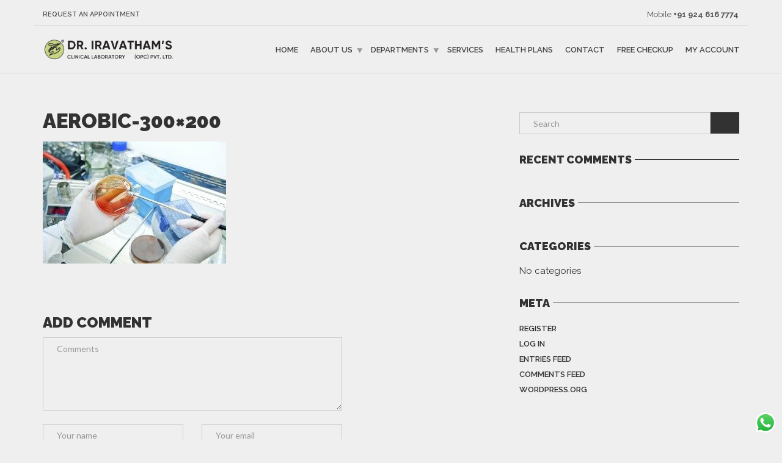

--- FILE ---
content_type: text/html; charset=utf-8
request_url: https://www.google.com/recaptcha/api2/anchor?ar=1&k=6LeOKyQUAAAAANR5X4wWirkXuec_uYRWP8a4LJDE&co=aHR0cHM6Ly9kcmlyYXZhdGhhbXMuY29tOjQ0Mw..&hl=en&v=TkacYOdEJbdB_JjX802TMer9&theme=light&size=compact&anchor-ms=20000&execute-ms=15000&cb=pzzk7d17cauf
body_size: 45859
content:
<!DOCTYPE HTML><html dir="ltr" lang="en"><head><meta http-equiv="Content-Type" content="text/html; charset=UTF-8">
<meta http-equiv="X-UA-Compatible" content="IE=edge">
<title>reCAPTCHA</title>
<style type="text/css">
/* cyrillic-ext */
@font-face {
  font-family: 'Roboto';
  font-style: normal;
  font-weight: 400;
  src: url(//fonts.gstatic.com/s/roboto/v18/KFOmCnqEu92Fr1Mu72xKKTU1Kvnz.woff2) format('woff2');
  unicode-range: U+0460-052F, U+1C80-1C8A, U+20B4, U+2DE0-2DFF, U+A640-A69F, U+FE2E-FE2F;
}
/* cyrillic */
@font-face {
  font-family: 'Roboto';
  font-style: normal;
  font-weight: 400;
  src: url(//fonts.gstatic.com/s/roboto/v18/KFOmCnqEu92Fr1Mu5mxKKTU1Kvnz.woff2) format('woff2');
  unicode-range: U+0301, U+0400-045F, U+0490-0491, U+04B0-04B1, U+2116;
}
/* greek-ext */
@font-face {
  font-family: 'Roboto';
  font-style: normal;
  font-weight: 400;
  src: url(//fonts.gstatic.com/s/roboto/v18/KFOmCnqEu92Fr1Mu7mxKKTU1Kvnz.woff2) format('woff2');
  unicode-range: U+1F00-1FFF;
}
/* greek */
@font-face {
  font-family: 'Roboto';
  font-style: normal;
  font-weight: 400;
  src: url(//fonts.gstatic.com/s/roboto/v18/KFOmCnqEu92Fr1Mu4WxKKTU1Kvnz.woff2) format('woff2');
  unicode-range: U+0370-0377, U+037A-037F, U+0384-038A, U+038C, U+038E-03A1, U+03A3-03FF;
}
/* vietnamese */
@font-face {
  font-family: 'Roboto';
  font-style: normal;
  font-weight: 400;
  src: url(//fonts.gstatic.com/s/roboto/v18/KFOmCnqEu92Fr1Mu7WxKKTU1Kvnz.woff2) format('woff2');
  unicode-range: U+0102-0103, U+0110-0111, U+0128-0129, U+0168-0169, U+01A0-01A1, U+01AF-01B0, U+0300-0301, U+0303-0304, U+0308-0309, U+0323, U+0329, U+1EA0-1EF9, U+20AB;
}
/* latin-ext */
@font-face {
  font-family: 'Roboto';
  font-style: normal;
  font-weight: 400;
  src: url(//fonts.gstatic.com/s/roboto/v18/KFOmCnqEu92Fr1Mu7GxKKTU1Kvnz.woff2) format('woff2');
  unicode-range: U+0100-02BA, U+02BD-02C5, U+02C7-02CC, U+02CE-02D7, U+02DD-02FF, U+0304, U+0308, U+0329, U+1D00-1DBF, U+1E00-1E9F, U+1EF2-1EFF, U+2020, U+20A0-20AB, U+20AD-20C0, U+2113, U+2C60-2C7F, U+A720-A7FF;
}
/* latin */
@font-face {
  font-family: 'Roboto';
  font-style: normal;
  font-weight: 400;
  src: url(//fonts.gstatic.com/s/roboto/v18/KFOmCnqEu92Fr1Mu4mxKKTU1Kg.woff2) format('woff2');
  unicode-range: U+0000-00FF, U+0131, U+0152-0153, U+02BB-02BC, U+02C6, U+02DA, U+02DC, U+0304, U+0308, U+0329, U+2000-206F, U+20AC, U+2122, U+2191, U+2193, U+2212, U+2215, U+FEFF, U+FFFD;
}
/* cyrillic-ext */
@font-face {
  font-family: 'Roboto';
  font-style: normal;
  font-weight: 500;
  src: url(//fonts.gstatic.com/s/roboto/v18/KFOlCnqEu92Fr1MmEU9fCRc4AMP6lbBP.woff2) format('woff2');
  unicode-range: U+0460-052F, U+1C80-1C8A, U+20B4, U+2DE0-2DFF, U+A640-A69F, U+FE2E-FE2F;
}
/* cyrillic */
@font-face {
  font-family: 'Roboto';
  font-style: normal;
  font-weight: 500;
  src: url(//fonts.gstatic.com/s/roboto/v18/KFOlCnqEu92Fr1MmEU9fABc4AMP6lbBP.woff2) format('woff2');
  unicode-range: U+0301, U+0400-045F, U+0490-0491, U+04B0-04B1, U+2116;
}
/* greek-ext */
@font-face {
  font-family: 'Roboto';
  font-style: normal;
  font-weight: 500;
  src: url(//fonts.gstatic.com/s/roboto/v18/KFOlCnqEu92Fr1MmEU9fCBc4AMP6lbBP.woff2) format('woff2');
  unicode-range: U+1F00-1FFF;
}
/* greek */
@font-face {
  font-family: 'Roboto';
  font-style: normal;
  font-weight: 500;
  src: url(//fonts.gstatic.com/s/roboto/v18/KFOlCnqEu92Fr1MmEU9fBxc4AMP6lbBP.woff2) format('woff2');
  unicode-range: U+0370-0377, U+037A-037F, U+0384-038A, U+038C, U+038E-03A1, U+03A3-03FF;
}
/* vietnamese */
@font-face {
  font-family: 'Roboto';
  font-style: normal;
  font-weight: 500;
  src: url(//fonts.gstatic.com/s/roboto/v18/KFOlCnqEu92Fr1MmEU9fCxc4AMP6lbBP.woff2) format('woff2');
  unicode-range: U+0102-0103, U+0110-0111, U+0128-0129, U+0168-0169, U+01A0-01A1, U+01AF-01B0, U+0300-0301, U+0303-0304, U+0308-0309, U+0323, U+0329, U+1EA0-1EF9, U+20AB;
}
/* latin-ext */
@font-face {
  font-family: 'Roboto';
  font-style: normal;
  font-weight: 500;
  src: url(//fonts.gstatic.com/s/roboto/v18/KFOlCnqEu92Fr1MmEU9fChc4AMP6lbBP.woff2) format('woff2');
  unicode-range: U+0100-02BA, U+02BD-02C5, U+02C7-02CC, U+02CE-02D7, U+02DD-02FF, U+0304, U+0308, U+0329, U+1D00-1DBF, U+1E00-1E9F, U+1EF2-1EFF, U+2020, U+20A0-20AB, U+20AD-20C0, U+2113, U+2C60-2C7F, U+A720-A7FF;
}
/* latin */
@font-face {
  font-family: 'Roboto';
  font-style: normal;
  font-weight: 500;
  src: url(//fonts.gstatic.com/s/roboto/v18/KFOlCnqEu92Fr1MmEU9fBBc4AMP6lQ.woff2) format('woff2');
  unicode-range: U+0000-00FF, U+0131, U+0152-0153, U+02BB-02BC, U+02C6, U+02DA, U+02DC, U+0304, U+0308, U+0329, U+2000-206F, U+20AC, U+2122, U+2191, U+2193, U+2212, U+2215, U+FEFF, U+FFFD;
}
/* cyrillic-ext */
@font-face {
  font-family: 'Roboto';
  font-style: normal;
  font-weight: 900;
  src: url(//fonts.gstatic.com/s/roboto/v18/KFOlCnqEu92Fr1MmYUtfCRc4AMP6lbBP.woff2) format('woff2');
  unicode-range: U+0460-052F, U+1C80-1C8A, U+20B4, U+2DE0-2DFF, U+A640-A69F, U+FE2E-FE2F;
}
/* cyrillic */
@font-face {
  font-family: 'Roboto';
  font-style: normal;
  font-weight: 900;
  src: url(//fonts.gstatic.com/s/roboto/v18/KFOlCnqEu92Fr1MmYUtfABc4AMP6lbBP.woff2) format('woff2');
  unicode-range: U+0301, U+0400-045F, U+0490-0491, U+04B0-04B1, U+2116;
}
/* greek-ext */
@font-face {
  font-family: 'Roboto';
  font-style: normal;
  font-weight: 900;
  src: url(//fonts.gstatic.com/s/roboto/v18/KFOlCnqEu92Fr1MmYUtfCBc4AMP6lbBP.woff2) format('woff2');
  unicode-range: U+1F00-1FFF;
}
/* greek */
@font-face {
  font-family: 'Roboto';
  font-style: normal;
  font-weight: 900;
  src: url(//fonts.gstatic.com/s/roboto/v18/KFOlCnqEu92Fr1MmYUtfBxc4AMP6lbBP.woff2) format('woff2');
  unicode-range: U+0370-0377, U+037A-037F, U+0384-038A, U+038C, U+038E-03A1, U+03A3-03FF;
}
/* vietnamese */
@font-face {
  font-family: 'Roboto';
  font-style: normal;
  font-weight: 900;
  src: url(//fonts.gstatic.com/s/roboto/v18/KFOlCnqEu92Fr1MmYUtfCxc4AMP6lbBP.woff2) format('woff2');
  unicode-range: U+0102-0103, U+0110-0111, U+0128-0129, U+0168-0169, U+01A0-01A1, U+01AF-01B0, U+0300-0301, U+0303-0304, U+0308-0309, U+0323, U+0329, U+1EA0-1EF9, U+20AB;
}
/* latin-ext */
@font-face {
  font-family: 'Roboto';
  font-style: normal;
  font-weight: 900;
  src: url(//fonts.gstatic.com/s/roboto/v18/KFOlCnqEu92Fr1MmYUtfChc4AMP6lbBP.woff2) format('woff2');
  unicode-range: U+0100-02BA, U+02BD-02C5, U+02C7-02CC, U+02CE-02D7, U+02DD-02FF, U+0304, U+0308, U+0329, U+1D00-1DBF, U+1E00-1E9F, U+1EF2-1EFF, U+2020, U+20A0-20AB, U+20AD-20C0, U+2113, U+2C60-2C7F, U+A720-A7FF;
}
/* latin */
@font-face {
  font-family: 'Roboto';
  font-style: normal;
  font-weight: 900;
  src: url(//fonts.gstatic.com/s/roboto/v18/KFOlCnqEu92Fr1MmYUtfBBc4AMP6lQ.woff2) format('woff2');
  unicode-range: U+0000-00FF, U+0131, U+0152-0153, U+02BB-02BC, U+02C6, U+02DA, U+02DC, U+0304, U+0308, U+0329, U+2000-206F, U+20AC, U+2122, U+2191, U+2193, U+2212, U+2215, U+FEFF, U+FFFD;
}

</style>
<link rel="stylesheet" type="text/css" href="https://www.gstatic.com/recaptcha/releases/TkacYOdEJbdB_JjX802TMer9/styles__ltr.css">
<script nonce="-iAZOATEUsJ4bYTRF-J0jw" type="text/javascript">window['__recaptcha_api'] = 'https://www.google.com/recaptcha/api2/';</script>
<script type="text/javascript" src="https://www.gstatic.com/recaptcha/releases/TkacYOdEJbdB_JjX802TMer9/recaptcha__en.js" nonce="-iAZOATEUsJ4bYTRF-J0jw">
      
    </script></head>
<body><div id="rc-anchor-alert" class="rc-anchor-alert"></div>
<input type="hidden" id="recaptcha-token" value="[base64]">
<script type="text/javascript" nonce="-iAZOATEUsJ4bYTRF-J0jw">
      recaptcha.anchor.Main.init("[\x22ainput\x22,[\x22bgdata\x22,\x22\x22,\[base64]/[base64]/[base64]/[base64]/[base64]/[base64]/[base64]/eShDLnN1YnN0cmluZygzKSxwLGYsRSxELEEsRixJKTpLayhDLHApfSxIPWZ1bmN0aW9uKEMscCxmLEUsRCxBKXtpZihDLk89PUMpZm9yKEE9RyhDLGYpLGY9PTMxNXx8Zj09MTU1fHxmPT0xMzQ/[base64]/[base64]/[base64]\\u003d\x22,\[base64]\\u003d\x22,\x22w4HDlcOQw4tQHBfCqTzDoSNtw4wvSm7Ct2zCo8K1w6puGFYIw53CrcKnw4jClMKeHgAGw5oFwqdfHzFlZcKYWCfDs8O1w7/CiMKowoLDgsORwqTCpTvCrMOGCiLCqCIJFm1Hwr/DhcOQCMKYCMKUL3/[base64]/wqV6wrMzEsORYMObwoU7w5Zqw7FKwo5xb1LDpA3ChT/DrFNGw5HDucKJacOGw53DlsKBwqLDvsKswoLDtcK4w4HDocOYHVNQa0ZTwprCjhpDTMKdMMOtPMKDwpErwpzDvSxYwq8Swo1qwoBwaWQRw4gCamYvFMKgNcOkMmA9w7/[base64]/Do3fCu3rCqMOOSzdoWS8Tw4vDlV1qJMKTwoBUwpsjwo/DnmPDrcOsI8K5V8KVK8O+wrE9wogLZHsWDX5lwpE0w5QBw7MEUAHDgcKKW8O5w5hRwrHCicK1w5LCnnxEwq3Cg8KjKMKJwo/CvcK/LE/Ci1DDicKKwqHDvsKwScOLERrCpcK9wo7DuxLChcO/OSrCoMKbV20mw6EMw6nDl2DDu0LDjsK8w5wOGVLDgWvDrcKtRMO0S8OlbcOnfCDDilZywpJkS8OcFC97YgRhwqDCgsKWI3vDn8Ouw5TDqMOUVVE7RTrDk8OsWMORVgsaCnBQwofCiDlkw7TDqsO/PxY4w7TCn8KzwqxJw4EZw4fCpUR3w6I8LCpGw6HDu8KZwoXCjHXDhR95SsKlKMOswp7DtsOjw5kHAXV0Xh8de8ODV8KCCcOCFFTCqsKiecK2DsKOwobDkyXCmB4/Wnkgw57DvsOZCwDCqsKIME7Cl8KtUwnDkxjDgX/DigDCosKqw6Qgw7rCnXhnbm/DtsOoYsKvwoteak/Ct8K6CjchwoE6KRkwCkkNw63CosOswrltwpjClcOhD8ObDMKYAjPDn8KICMOdF8OFw5BgVhXCu8O7FMO3MsKowqJ3Mil2worDmEkjL8OowrDDmMKhwq5vw6XCkTR+DR1IdcKNCsKnw4kuwrlwZMKYQnl4wqzCulLDgibCjMKvw6/CusKuwr4Nw7ZIL8OVw7zCh8KrYW/CnydIw7nDvk5zw7h1X8OCYsKKHlYmwpNPUMOcwqvCusK7PcOUH8Kmw6tWd2/CicK2GsKpZsK3MCskwqF9w7QaXsOiwpzCgsOMwpxTNMKAUzYNw6MEw4jCl0/DisKxw7cewp7DksK0A8KyPcKkYVJPw7FxIwTDvsK3J2Buw5bCtsK7TMOsFBrCtGnCiw0iZ8KTY8OkYsOLD8O7csOtO8K0wqHDkkrDiXbDoMKgWxXCvVPCs8KebsKlwrnDpsO/w4VcwrbCmlU+KUbDpcK6w7DDpxvDqsKuwp9CIsOLD8OudMOcwqZqw5nDoGXDmnHCkl3Cmg3DrhTDuMOGwr9ow4zCnsOqwqRlwp9lwoEVwrslw7fDlMK5bifDoBbCgxbCnsO6TMOXdcKtIsO+RcOzLMKmMi1TTD/CqsKnN8OowoAfCBYFK8OUwotxCcOAPcO/PsKcw4vCjsOxw44xOMO8JxLCmwrDpmPCh0jCmWRdwqQNXy0oaMKGwrfDgXXDtjYPw4XChE/[base64]/[base64]/[base64]/w7lPwrbDnsOdeTgJNSNyw4NaZnoew5YYw6gKQVXCucKjw6d1wr5fRWHCrcOQUlLCshwEwoHCucKldgzDpCUVworDvMKmw4zCj8Kpwp8QwqV7M2I0A8OXw57DjxLCkk1OfC3DvcOZT8OdwqnDicOww6rCvcKPwpbClxJBwq1/W8OpRcObw4LCjjoVwqc4FsKqLcOmw7zDhsOTwqNkOMKVwpdPLcK/Q1Bxw6bClsOJwqjDvyU/[base64]/[base64]/wol8wr7DpcK2I8KHw6zDqjRHwrV3NC4Iw4DDi8KawrjDuMKzXljDpELCj8KjfwE6FFXDicKWKsOZTwthNBtqOnzDusKMF3MJKVt3wqDDlQ/[base64]/[base64]/ChxzChSLCiwhvw4xAw77DusOVw48xFCfCi8OKwpHDtwJXwr7DpMKXBcKmw7PDjCnDpsOkwrvChsK9wqPDrcOfwoPDh1HDisOHw6B0RQ1Owr/CoMO7w6/DkhAzOirClll/X8O7DMK5w5LDmsKHwptMwqh2BcKHbgPCm3jDj1rDlcKlAsOEw4dCC8OhUsOAwr3CnMOnHcOpeMKpw7LDvHI1DcKHQDLCrl/[base64]/Dj8OQw5bCi3HCq8K8wqYzAybCk8K7F8KYQ2l/woldwojCn8Knw5DCrMK2w51QUsOGwqBmdsOnJGVkb3XDs3TCkjHDosKEwqXCiMOmwqjDllxEF8KudBXDp8O1wqVJEjXDt1fDsQDDs8KEwpfCt8Orw5JNaWvDqQ7DuEl/D8O6wrnDuC7Du0TDrkIyBMKzwp8GEgwVGsKdwp81w4bCoMORw5VtwpjCkiY6w77CpRLCpsKNwodZfl/CjwbDs13CkzDDi8O2w4dRwpLDilYiAMK2SzrDjQldHQbClyXDk8OCw5/ClMO3wrrDsw/[base64]/[base64]/Dl8OxwpMTTcOSScOVw7XCpMOawo1RwqLDjsKkK8Kawo/Cu2XClXE5U8OIORDClUPCuXgdQXbCgcKxwqUhw4pMccOBTinDmcK3w4DDg8OHGUjDtMOnw5lSwo0vRXZCIsOMXydIwrXCosOXdBc6bnJ9PcKPbMOUABPCjD4aWsO4GsK4a30cw5vDp8ObTcOrw4NnWmrDoUFbR0bCosO/w6HDoGfCv1nDoWbCgsKtSBVuUsKfeyZswpBFwozCvMOjYcKsOsK8FCZewrTCuFoIIMKcw4nCncKFM8Kcw5DDksO0dnMde8OWMsKBwozCoX/Dn8KkK2zCscK6bibDiMOlSTE0wrpzwqUnwrjCv1bDssO1w7wzYcOqMsOSMcKaScOzRcOqV8K7CcK5wo4QwpBkw4Aewp15ZcKVZ3TCncKcbDBmeBEIKMOIZMO4G8K3w4wXSG/Dp3nCvF3DicO6w4h6R0vDhMKmwrnCjMORwpTCqsOIw6ZxQsOAJBANwo7CmsOtRDjCv19qY8KFJmnCpcK8wol+HMKIwqNpw4XCgMOYDjARw63CvsOjGAAqw4jDqDvDiELDjcOMC8O1F3MPw7PDtiDDqCDCtgF4w7F9E8OAwr/[base64]/CoUsPagjCkcOyA8KhwpdFSyTCgMKAwq3CokJsfEbCv8OcYsKtw43CsXRZw6hawpDCp8KyKcO+w7/DmnvCnx0Rw5LDvxNJwqfDosKxwqDCi8KvR8Oewq/Cg0vCtFPDn290wp3Dl3rCtcKMG3kFW8O1w53DmipCOxzDncOjEcKUwrnDoCvDosOLb8OZAmR6S8OXC8OxYio5ecOcMMOPwpzCh8KEwqjDrAtfw70Hw6HDk8OYLcKaW8KIMcOlBsO4U8Orw7TDoUHCv3fDjFo9JcKqw6DDgcOhw6DDh8K2f8Ofwr/DlVcnBhjCmCvDp0RIGcKEw4TCqjLDl0JvJsK0wq48wo1Ge3rCpUkoEMK7w5jCu8K9wpxuV8OCHsKEw6Mnwp4DwqvCkcKww4wIHxHCu8O9w4gFwrMyaMO4dsKVwozDkQMWMMOlXMKSwq/CmsO5QnxdwpLDkBPDhDjCkhZXI0w+MkbDgcOxRComwqPClW7CjUvCncK+wr7Dt8KrXjDCllXCpzZualfCh0TCljbCncOmCk7DusO3w6LDoyZdw7Nzw5TCvS/[base64]/FcK5wr1uJV/CrEXCtcKNPsO8JcO9Fz3Cu2IVOsKPw4XCuMOGwr5Pwq/[base64]/[base64]/DuQ8HW2DDqTUFwo9OVMKfS2bCjwFIwp8FwofClBHCuMOhw5w8w54rw4NTQw3CrMOqwrlxBhsCw4DChw7CicOZIMOlU8O3wr7CtDB9RFAjbmrCrVzDg3vDsEXDjQ8DOhBic8K9AGDDmTzChDDCo8KNw5zCt8O5JsKlw6MlLMO/a8OTw5fCmjvCkBZqYcKkwqM9X2JhH0g0EsO9QWTDhcOHw7gpw7paw6dYBCzCmBbCrcOMwo/CvFQ4wpLCsQdmwp7DtF7DrFMTISjCjcK9wrfCqsOiw79fw7DDiDbCgsOqw6rClW/CqTPCk8OBdztWHsOLwrpfwpzDjkIYw49rw6hTFcKcwrcoVyHDmMKwwo9iwrJPSMOBCMKIw5dKwr8sw7pZw7fCtQ/[base64]/NznDhcKqSzgYw4rDk8K1cEhsE8KOwppaFSh6G8KYSUvCuQ/[base64]/CmXLDgMO0RcKTPcORACs9wpg5MnIfwqU8wrLCj8O4wrc3Z3nDvcOrwrfCmkXCrcOFwr5BQMOQwrZgQ8OgaD7CgSkewrR3YlzDtgTDky/CmMOLHcK9DEjDjsOpwpjDumh2wpvCmMO6wpPDpcO/WcKiD29/LcK8w54/[base64]/DvsKlwo1LwqB0CTplwpXCvkZ6RXVWfsKLw6jDrw/CisOgIsOcFz5ZeljCrBfCssOgw5TDgyzCl8KfIsKtwr0Gw4PDt8Oww5x+CsK9NcOFw6zCvgV1EhPDpDPDvWjDocOJJcOCCRd6woMoGQ3CoMKBFsODw5lvwqRRw7EwwoHCiMKrwrrCp3cXaXLDjcO2w5/DjMOQwrnDiC5kw5R9wo/DszzCqcODfsO7wr/DjMKHUsOMQGU/L8OJwo/[base64]/[base64]/DgTdgwrjDnsKyw6oyUV1Zw4bCu8OSKC0BwqTDuMO3AMO+w4rDrVdCV33Cp8OrTcK6w63DgAbChcKmwrfCl8OpG353dcOGwpk3wqTCmcKgwo/DvS3DtsKFwqkoeMO8wqBhAsK3w453I8KJOMKAw5RRJcKtfcOhwrfDg3UTw4JswqYPwoctFMKtw5Rkw6w0wrNYwrTClcOGwrNAJHLDhcK0wpoJTcKzw7owwowYw5/DrkzCvmdXwqzDg8O4w6B9w7MGLMKCXsKzw63Cqg7Dn1/Dl1DDi8KddsOKQcOZFMKTNsO8w7NUw6rCqcKzw7DCuMOaw4LDq8OMTCAtw7l3bsOSDxLDhcK+QXrDpm4TZsKiC8KwX8KLw6Z1w60lw4R+w7pLPXMMLi7CuEJNwr/DqcKrTSPCkS3CkcKGwqxIw4bDgFvDqsKAI8K6YEAsKsOOFsKjaC7Cqm/DuA0XY8KIw4TDvsK2wrjDsRPDjsOHw5jDi2zClzgQw7Upw5tKwpM1wqjCvsKtw4TDvcKUwpgqSmA3L1XDocO0wqY6fMKzYl0Ww4Jiw7HDnMKHwq4QwohCwqfCjcKiw4XCo8O+wpY8JAzCu3vCsjBrw7Raw6c/w47DmktpwpEjRsO/[base64]/DtcKNw74Ow6/Cr2fCtsKAccOowqJFw61Zw4JwDsOGSlfDiCR3w4PCqcOfSkLChy56wrs3NMOSw4fDpBDChMKsbzTDpMKVe1jDvsOyICXCnDzDu0I4dMKRw4gfwrLDhSLChcOowoDDssKbNsOhwo9ewqnDlsOmwqBLw6bCqsKlS8O8w6gXBMOHJQQnw5/CpsK+w7wIOHrCuVnDsjFFYSF9wpLCk8K9wonDr8KCb8KgwobDsWQ+a8Kpwrtlw5/[base64]/[base64]/ClcOBCMOGw7DDlmzCixPCn8OpwpgxwrfDolbCh8OTXsOuM3rDpMOtAsKdNcOfwoIFw55Nwqo1PmXCpFfCmyjClMO5Kk9wOxbCuHIiw64LSD/CjMOgSDkaMcKSw65mw7vCkx3DqcK5w7N5w7PDj8OywphMV8OYw4hCwrLDvMOsVGbCkRLDssOXwqwiflDChsO/GTPDh8ObbMKGfStmKMKjwpDDnsKxKhfDuMKCwo40a27DgMOSJgDCnMK+ZQbDkMK/wqhLwpzDrG7DmTFTw58/DcOUwoB3w7FoAsODYm4lcnE3bsOHYFgzTsKqw51UWhPDomHCgFYyDhNBw7DCuMKjEMKEw5EwQ8KSwrQRKCXCkWDCllJ8wo5bw5fDrhfCqMKNw4PDvRHChBDCsS04A8OscsOkwr8nQW7DlsKFGsK5wrDDgjwVw5bDqsKXfSB7wocpZsKrw58Pw5/DujjDoXTDgW7CnCk/w5kfLhbCqjXCmcK1w5tSRjPDgcOgWRgHwp/ChcKLw5zDqBlPccKkwqVQw6MVZ8OIJMKJSMK2woAVAsOvG8Kwa8OAwp/[base64]/[base64]/CmMOUFjtzGXjDocKYw4lqVMKAwqzCjhAMw7TCvTDDlcKwMsKqw4pcLHU2NgVLwrh4WjHCjsKVeMOqZcKgZ8KrwrXDjsOddk0MTh7CoMKQSHDCnWfCnwYFw6ZpLcO/wrhTw6LCm0xLw5LDh8KYwoB3YsKfwqXCmwzDpMKzwqgTHyIAw6PCrsOewqLDqT5tbDoMK23DtMKTwqPCpcKhwq5cw7E7wprCq8OHw7lNUH7CqEPDlkxSFXvDpMKneMK6MlZ7w5nDu04wfi7CpcO6wr0/[base64]/w5kcw45fS8Ozw58MKcOOwqM4ODDDi8KZccORw4/[base64]/CrMOIVcKXXA3DjGrCn8OPWsK9wrENSDIRFivDohQ9dXrCkjIhwrZiXlFZAsKZwoPDrcOcwqzDuFvDgiXDn316TsKWcMKgwq9DDDvCiEsbw6QrwoTCoB9KwqLClgjDqHgnaTbDtC/[base64]/CjBDChkhlw7o1wrHDsAIVwrYdw7rCv3XCuwZ/D1oDFHh0woDChcOsIMK0TwcOfcOawrjCl8OJw57DrcO6w5ENJ3vDpwcrw6YPf8OhwpfDu2bDoMKXwroVw4PDlMO3SxfClMO0w5/Dt3l7MFHDlsK8wqVHAD5gdsO9w63CjcKJTCIAwrnCoMK6w67ClMOvw5kTAsOJO8O4woI9wq/DlX58Fj0wIsK4ZmfClsKIbSF6w77Dj8Kmw5Nee0XCrCXCmMO8JMOjcjbCnwtZw7cDCzvDpMKEWcKfN15iasK/GGxrwoAZw7XCvsO3azzCqXJHw4/[base64]/U8OwM3HCsxLCuMKlwp5iX8Ofw6ssD8O4w7JCw6J7CcKVC0/CgUzCvMKEADMLw7gRAX7Chzw3w5/DjMOjGcKzc8OzJsKfw4bCvMOlwqRxw51ZQATDkWx5FmZCwqM6VsKuwoMPwqzDi0MvJ8OWNBRAX8O8w5bDqDtCw41KMArDqCvCnDzCi2DDvcKdUMKYwrcfPxVFw7x8w5xXwptFSHvChMO5fhLDjRh+FcKdw43Dqz5XbUjDmjvCpcKRwrl/woQpBw9XZ8K3wppNw75Mw4NJdAQTc8Oqwr1Uw6DDmsORNsO5c1lKUcOwIwtVczXDicOlFsOIE8OPRMKGwqbCv8OWw6QUw5A+w6XClEx9d2ZWw4TDicK/[base64]/w6zDmjp1Nw3CpnjDpMKDTUHDpMKFBgtxMcOVwoYiGl3DlkDCmQnDicKdFHLCr8OJwrwrJzMmJALDkQPCkcOZLj1aw7ZTOQTDoMKzw7hrw5Q7X8Kzw5UaworCtcODw6wrGQNSVBLDg8KBExTCicKswqvClcKYw40tLcOVdldfcRjCk8OKwrR3NUzCv8K6wpJ/bgAkwrcbEVjDkxHCsm8xw4rDpSnCkMKeGcOew704w4hIehkdTwlCw7PDvj9kw4nCnQDCuwVkfTXCscOwQR7Ci8OlaMOdwoFZwq3Dh3RvwrAxw7J+w5nCj8OFU0vCicKhw6/[base64]/CpSU/wo/DmWLCn8Kmw4QRw6bCvUzCnzZgK3cZfyPDnsKOwpZLwo/[base64]/RcOJHGJ/HcKwHMOewqfCj8KtLsK5woLDpMKYUMOTN8KoeXBKw5QrPhxAcMOhGXZaXCbCu8KTw5QALmpffcKGw53ChDRFD0NDLcKswoLCsMOKwoLDssKWJMOEw5/DmcK1XlbCvMO/w5XDhsO1woJUIMOjworCrTLDkWLCkcOKwqXDrnXDqWtsBkY0wrUbIcKyBcKGw4dKw5oewp/[base64]/Ct1DCoMObR3UnCsKBa8K+GhN3XsORU8KRcMKmGMKHEBACW2B0esKKGgInOT7CuW82w59abFpJHMONHkbCrQ1gwrpfw6RHUF55w5/CgsKMTWAywrlsw45jw67DkSLDv3/[base64]/[base64]/[base64]/[base64]/CvMKRw4bDj0Z2EMKODBXCsV3CncOte1Zlw4EdMcOXwrzDm2RbNy1jwrnCi1bDl8ONw6PDpBvCn8OmAg3DhkJpw41qw7rCmU7Di8KAw5/CpMK8ch8UVsO/[base64]/DsTw2w5/CtsKgwprDrzZpAU7ChcOVLsKkwp5adUoER8K6E8OBLiN6TljDvMO4Z3B2wopKwp8sFcOJw7DCqcOjC8OQw6UObsOmwrvComjDmgpgMUpzdMO6w5dPwoFHdwhNw6XDtUbDjcOLPMO5BB/CmMKFwowiwo1AJcOsBXbClgHClMOdw5IPXMKiU0Emw6fDsMOcw7tLw53DqcKGc8KwCzdSw5cwen0Awptjw6rDjTbDmRTCtcKkwovDhMOEXgLDisK/[base64]/e1kMAGzDjMKFOcKQwpjCkl3Dr8KzwpnCl8KXwrLDkSssLBzCiBPDrCgKWShZwoFwTsKNGAwIw6zCpRXDmg/[base64]/DtcOsMMKgwqslWgzDnAnCusK5w7/DkRUiw69hccO1wpPDssKFY8KSw4Jxw4fCjk8JGnFSACtoGV3CvcKLwpdTSTXCo8ODa13CqkRtw7LDpMKYwq3ClsKqaA1sej51K3Mna1XDqMKCIRdYwqfDuCPDjMOILzp/[base64]/ZcK3OmfDix4mWVfDvMKrwq4xUMOkQsK4woQpYsORw59IPV0zwp3Dv8KCF0HDvsO7wobDjcK+SHZOw6BvTjhyIFrDpBVCcGV2wpTDj3Anfk94acOhw77DucKlwp7CuGJtPX3Dk8K8GcOFOcODwonDvxsww6dCbF3Ds3YGwqHCvi4gwrHDmw/[base64]/Dix9ybcO1SMKQw5HCo28Gwo7DuikpLHTCiB9cw7M1w6vDihFHwpARBwjCt8KBw5nCvHjDosKbwrogb8KlaMOzTzE9woTDgRzCrcK9dRBRIBsxfT7CqVg+ZXg/w7k1eToTY8Kow60qwpDCsMKMw4fCjsO6AT1xwqLDhcOAH2odw4vDg3A8WMKtPkNKRgzDt8Oyw6nCp8OTTMOrA2YmwpR8XxnDk8OlQTjCicO2IMOzairCt8OzJT0uZ8OiaG/DvsO5aMK0w7vCthx2w4zClkMlPcOXGcOiWWocwrLDkABww7YISDkdbX4ELsORMUgHw54rw5vClwgAYwLCmSzCrMKYJEEuw74swrJwPcKwKWh7w7fDrcK2w5g2w73DsHfDj8OtAyhmCDA2wokkfsKkwrnDjVoxwqbCvTULejvDkcO/w7XCu8O2woYVw7PCmQJ5wr3CiMOMPsKwwoYowr7DjhvDpsOUGjpuH8KNwpQXVDNFw40MM3UeEsOoL8OAw7fDpsOBCj8sOzMXJMKtw4JFwrZdNTfCoVAkw5jCqnEKw7tHw5/ClkQRVHvCgMO8w4VEK8OUw4LDnW3DgcKjwrXDv8OeGMO5w7LDs2Mywr5cBsK9w7zDtsODN1c5w6PDmVLCiMO1NzPDnMOAwovDi8OewoXDqDTDp8Kmw6XCr2wgGWoqZRRuFMKLGVESRSxmJiDCgynDnG5zw47ChS0jP8Oww7AAwr7DuAPDhlLDvMKvwog4DkEQF8OmSj/CqMOrLjvDhMOVw7VGwq8SNsO2w4hofsOwaTBaYMOUwofDmBVhwrHCqwrDpnHCnyzDjMO+wrFkwonCmD/Dmnddwq8iw5/Dr8OCwq9Tc0jCjMOZfn80EHRzw6szGmXCusK/a8OAXjxVwqJxw6JkBcKcFsONwoLDgcOfwrzDrB1/RMK+OyXCknR7TDgpw5c5cioHDsKUGVkdEn1PYkEGRh8UScO7GlV6wqzDuGfDj8K3w7ctw6fDuhPDhXdxZcKww6bCmkFEKsKwLFrCiMOvwpoWw7PCsnROwqvCpsO+w6DDl8KCIcKGwqTDvUhiP8OuwpVmwrg/wrt/KU06WWYdLMOgwr3Do8KiHMOAw7TCu3F3w63CkVozwpNNwpcOw7x9VMOrMMKxwrQ6TMKZwp0ka2RPw6Y0S0Nxw61CfMK7w6nCkk7DoMOWw6jCiBTCn3/ClMK7YcKQVcKkwqJjwqQLVcOVwrdSe8Orwrdzw7zCtSfDuX4sTTbDpD0bHcKBwqTDt8O5dm/[base64]/[base64]/DjW7DpcKyw6liw6MQKMO4fWXClMOowoVvf0bDg8KVNzjDi8KUXsOMwpDCm0l5wo7CrmR9w4cELMOHKWbCikjDmTXCocKPNMOJwrt4VMOaa8O+IcOEAcKua3bCniV6eMKgYMKme0sKw53DtsOqwqMvG8KgZFLDvcObw43CsVk/UMOtwrFiwqgBw6zDqUdHE8K9w7ZBNsOcwoc9Tnkdw7vDuMKENcKXw5DDlcKCAMOTPwzDqcKFwrFywr3CocK/w7/DkcOmdsOdNVgPw4QvOsOSQsOhMDdCwoRzKTnCrxc2C1F4wobCh8K2w6d0wqjDs8OVYjbCkjnCrMKCH8Ovw7zCqGzClMOrM8ODAMOQTHF/wr9/RMKQPsOaMMKuw5HDrS/DvsKXw4c/PsOyFQbDu15/w4oVRMOPKydZQMKNwqhQeFHDumPDv0LCuS/CumtBwphUw4zDmBbCjSUOw7Isw5XCsRPDnsO5UEbChWvCkMOFwpDDrcKNDUvDt8K6wqcNwpnDvcOjw7XDtiFGFWsHw4luwrsyXRHCtUU9wq7CrMKsGQo8XsK7wr7CgCYEwrZ9AMK2w4sxG2/[base64]/[base64]/Dq8OWw73DjcObTMK1AcObeRIJwqXDsBXCuAzDq3J+w4JVw4TClMOKw7xmGcOKR8OZw7zDscKbWcKvwrvChFzCpUXCgyDChVJ7w55yI8OVw7RpS3EIwprDqX5HfCHChQzDs8O3SWFaw47DqAPDt2tzw6FhwofCn8O+wr5nWcKXBcKEQsO1w5Arw67CvRMKA8KKI8O/w43ClMOww5LDlsKKX8Ozw67Ch8O2wpfCscKqw6YGwoFITSRqZ8Kqw5nDtcKpH0BDP1IBw4QwPj3CvMKGDMKHw4TDmcOfwrrDpcOCR8KUB1HDiMOSEMORX37Ds8K0w58kw4vDssOMwrXDskvCki/DisKreXrClGrDiUtwwpTCv8Olwr8Xwr7CisKvGMK+wqDCtcKrwrJ6bcKUw4LDn0fDtUbDtT7DqRPDo8KzXMKYwoTDmsOswqLDncO6w77Dq3PClMONLcOLUi7CksOqNsK0w4gAGHdVDsO2WsKlaBU/bB7DmcKQw5PDvsOyw4MMwpwbMjrChWLDhE/Cr8Ktw5zDpFcbw5tKSSUZw5bDgBTDjBhOBV7DsTpKw7fDnBjDusKawqPDsSnCoMOMw6dow6I1wqxJwojCjMOVwpLCkGxyVi1oVxUwwrnDjsKjw7TCisKow5bDrGzCsy8bRy9WNsK/CXjDmywzw7HCtcOaLcKFwrhDG8OLwovCj8KOw44Lw7nDvMOnw6PDu8OhVcKJZ2vCmsK2worDpjbDjxHCqcKQwpbDvBJrwooKw6lvw6/Dg8OGVyRMHVzDl8KgaCbCjMOuwoXDn2I8w6vDtULDgsO5wobClHrDvRI2OgUIwr/DqVnClVRDUcOwwo0MMQXDn1IjWcKTw6HDskVswoDCs8OMRjjCjDHDrsKIV8KuV2LDh8OPNRkofUIvWn9Zwr7Cjg3CjTFcwqvCiS3Cm14iAMKZwr3DkXbDkj4nwqvDgcOSHgHCocO0X8OIJl0Ydi/DiCJtwo8mwrLDti3DsAApwpLDrsKGfsKCL8KDw6bDnMOsw791WcOUKMKJf1DCj1bDrnsYMjXClsOBwosfYVYswrrDj19sID7CgghCBMKTY0Rcw7jCiTfCm1Anw799wo5QHQDDmcKcGwk6LyBQw5bDoB1XwrvDkMK/GwHCkMKCw5fDuUPDiSXCs8OUwrzCvcK+w4ATcMOZwq/CikjCl0TCtWPChT9+wptNw43DijHDoUM7JcKuMcK0wplkw5VBNRjClzhuwotSKsKpFBAbw78dw7F9wrdNw47Cm8OMw5/DocKiwp4Cw6oqw6rDh8KyBx7CpsOyasOLwqVDFsKnfgRrw5wFw7nCocKfBzQ+woZ6w5PCtV9qw4ELBQNif8K6BlLDhcOrw7/DlD/CjEQHB0MgNMOFRcOew6XCuD5Ib3XCjsOJK8K3UBFjJS9Tw4/Dikw0EHFaw7HDiMOew79/wrrDvj44fwQDw5XDmDE+wpnDkMOJw54kw60vFlLCg8OkUsOGw4gMP8KQw6x2dg/Dj8KKIsOvesKwZBfCvjDCohzDgjjCosK0HcOhCMOfCQLDmWXDtVfDhMOYwqvDs8KWw75GCsOTw6x0axnDvk7DhW3CkGrCtgNvYgbDl8OUw4vCucKbwoDCmW1seXLCln5cUsK9w77CqMKswozCkQjDkA4JZ0QOMEVlQE/DoU7ClMOaw4bChsK6KsObwrfDucKHIWPDiF/DsH7DlcO1BcOAwo3CucK3w67DrMKmMh5MwrlewoLCgk9HwpLDpsOOw4U2wrxMwqfClcOecQXDng/DucO7wqR1wrIwYsOcw4LCgWLCqsOpwqDDnsOic0DDsMOWw7XDuijCq8KBT2nCjmgGw4zCuMOowqo5EsKkw4/CjWRewq96w6DDhsOkacOEPgHCj8OJJ2XDs2MmwrfCoRsewrpDw604ZGXDr3lPw71ywqg+wqt7w51SwpB+SW/[base64]/CrsKYN8KIw4XDp8KVIcOlw5sIw6Q8wrvDjgxjalvDpnTCkTtLFsO8aMKNTMOWAMKxN8Kowqokw5rDnnLCkMOeYsOAwr3Cq2rDnsOLw7o1UUkjw5Y3wrvCuQ3CmB/DgmcBS8OKP8Ovw49QXMK6w71maWXDunVYwq3DhQHDq0h4ZwfDgMOYMMO+C8O9w5oaw7oAaMOSDmxGwovCuMOYw7LCn8K/NHMELcOnasK3w6nDn8OXFsKUBcKLwo5kHcOtPcOpTcKKHMOgXsOKwr7CnCA0wocue8KccVc6YMKdw5nDk1nCrj0zw43Cg1bCosKkw4bDrgrCscOGwqzCs8KueMOxPgDChsOCDMKdGjhgenZYW1jCo3JJwqfDo0nDsTTCmMOFBMK0ek5GOD/DvMKMw5ASGinChMO3wofDgsK8w4gDF8KqwoFqRcKgcMO+AMO6w73Dl8KgcHzCiicKM2AZwoAEZMODXHoBa8OBw43CtMOQwqFNHcOsw4PCjgkgwpvDpMOVw7nDosK1wpVtw6bCm3bCtwrCt8K6wqrCv8KiwrXCicOPwpLCt8KvS3whNsKWwpJowqY5DU/Co3rCssKawofCm8O6acKPw4bDncOSC1EIaC8xTsKVU8OYwpzDrT/CkQMjwp/CkcOJw57DlX/Ds1fDjEfCt3bCrTs4wqFdwrUvw6lSwp/DuxZWwpVJw4XCocKSH8Kew6hQVcK/wrbChH/ClW8Ca0INdMOOS3XDnsKUw5BCAArCkcKacMOoeQ8vwoB7big/[base64]/O1fDpjlewqzChMOkCRXCkVQoI8O3BsOBw7w4aU7CpRYUwq7CmCx3wqHDkR47ccKiRsOMAmfCu8OYwoHDtmbDv0IrCcOcwpnDgsO/JyvCl8KMD8OBw7EsU0fDn1MOw6HDtX4aw5VBwpN0wpnDqMK3w7bCuyIUwq7Dk3gSIcK4MRUXe8OgHERrwp5Bw507L2nDnHLCo8OVw7Jew53Dg8OVw7B4w65cw4pYw7/CkcO3d8O/Ig4ZCBjCkMOUwrkFwo7Cj8Kew7ZoeCdnZRUSw6JFasOYw5MSPcKbYhQHwo7CrsOVwobDgmFBw7svwrLCqgHDujJkL8Kiw6/Dr8KDw6N1L17DrQrDp8KFwoNVwos8w7dBw4Ekw5EPSBHCpxlAeDUqEcKVZFXDqMOpY2HDv3AZGiV0w50KwprDoRwLw6JXPR/[base64]/ClcKsw7zCt8KPDsKReSRtw7NYwqgkw69Hw44eQ8KiOAQ1GwBmesO6CV3CgMK+w5pCwp/DmlNnw4oKwoIMwpFyXWtdFEEqMcOCVyHCh1/DiMOuWm5xwoPDm8OZwp4EwqrDsE0EQysyw6TCncK4CcO+dMKsw4llCW3CnB3CtzN5wqkqI8KGw4zDkMKdAMKRf1fDl8O9VsONF8K/GkDCvMOsw6rChVzDtk9Nw5kvIMKbwrkEw6PCscO0DALCq8OkwoUDFSNbw7MUQxd2w69OR8OgwrPDvsOcZXI1NETDrsOQw57DlkzCtMOdWcKzeDnDqcKNCUvCrgdMO3ZfS8KRwpLDvMKiwq/CuBM7NcO4JU3DikoKw5Qww6fCsMKrVxJIKcK9WMOYT0bDuRfDq8OZJVhOdn1rwoTDiUnDv3bCsR7DpcO9JcKDFMKHwozCgsOPEyQ1wq7CkMOMSgtHw43Du8ODw47Dn8O9fsK9ZmBzw6AgwqQ/wqfChMKMwqAsWlTCusKnwrokVy0sw4MfKMKjbjnChEV9QmlywrNjTcOVRcKow6kKw51+C8KEAnRowqhMw5TDnMKrUFp+w4jCvMKWwqTDo8KOPFPDpTobwobDiQMQe8KgCHkEMXXDqgnDlwI4w61pIUhow6l4VsOQCwtGw5/CoCHDlsKAw5NIwrvDrsOQwp/CiDocLsKHwpzCr8KsWMK9dg7ChhXDpzLCoMOOccKaw64cwq3DqkUUwrlIw77CkGgRw5TCvFbDq8OdwqbDtMKCIcKgRkAqw7nDrxkaEMKLwpwzwrBHwp9sMQsfVsK0w6dyZi1nw49tw73DgzQRVsOtdg9aZ1DCgQHCvyVFwpgiw4DDmMK2fMKAeFIDKcO2YMK/[base64]/dMObYGtQwpnDnz7CnQ4eVsOnw6hPR8O/WmRmwp5OT8OlYcOqWsOYC1UXwoEmwq3DssO4wr/DiMORwq1Fw5nDmcKTWcOifMOJNiTCjV3DlX/Cums7wpbDocO4w5YNwpjCgMKAIsOkwrB+wpXCjMKxwq7DrsKmwp3CuUzCqgXCgnFUdsOBF8OCRFZKwotzw5tpwo/DiMKBWnnDs1Y8JcKOASLDtBAVIcOZwofChMOCwp3Ck8OTPkzDp8Kiw69cw4/DjkXDnDE3w6DDp3Elw7TDmMOnQ8KLwofDkcKdFBU/wpXCo0kxLsOuwogMRcOMwokeQXdQJcOXS8KLRHPDsl95wpoMw7fDusKSwow3QMOlw7jDl8OHwrzDkk3DsUdMwpLClcKawoXDgcOlUcK1wqEPH2ltbcOEw7/CngUdfjjChsOlAVxdwrLCqTp2wq9OY8K/KMKEQMOBEh0jD8K8w6PDoXpgw49NYMO8wroPfgjCoMOFwojCtsKeV8OFb1rDuClww6Alw4JWCR/[base64]/[base64]/DgsOtw5ZSw7LDusOvwqpgJxgGwo/DvcOXQyPDtcOHT8OHwrsyQsOJTE8TRxfDh8Oxd8OfwqbCgsO2WnPDiwnDi27CpRJ5RsOCL8O9wo/Dp8Obwrxcw6BgP2VsFMOhwpcDOcK4SSvCq8KdfgjDuAgZVkxZLEzCksKPwqYYWgfCucKCe0TDuiXCpMKQwoBzKMKBw63CuMKzVQ\\u003d\\u003d\x22],null,[\x22conf\x22,null,\x226LeOKyQUAAAAANR5X4wWirkXuec_uYRWP8a4LJDE\x22,0,null,null,null,0,[21,125,63,73,95,87,41,43,42,83,102,105,109,121],[7668936,890],0,null,null,null,null,0,null,0,1,700,1,null,0,\[base64]/tzcYADoGZWF6dTZkEg4Iiv2INxgAOgVNZklJNBoZCAMSFR0U8JfjNw7/vqUGGcSdCRmc4owCGQ\\u003d\\u003d\x22,0,0,null,null,1,null,0,1],\x22https://driravathams.com:443\x22,null,[2,1,1],null,null,null,0,3600,[\x22https://www.google.com/intl/en/policies/privacy/\x22,\x22https://www.google.com/intl/en/policies/terms/\x22],\x225EoW/IhEAaCCnuFnU5xjUuG8fQyoLXzoyvaqK2Sdbrs\\u003d\x22,0,0,null,1,1763365140201,0,0,[249,226,4,100],null,[108],\x22RC-8wK7oagMXbl5GQ\x22,null,null,null,null,null,\x220dAFcWeA4w6twcoU72eXW99KRBAvQSBGRvu1sRMOiNGuvTlA3HLgqSGjQYtKiuGGVlW47lRsI9Rg8qf84NHjqw2Yk04jqoOcCyeA\x22,1763447940273]");
    </script></body></html>

--- FILE ---
content_type: text/css
request_url: https://driravathams.com/wp-content/themes/healthflex/style.css?ver=6.8.3
body_size: 108
content:
/*!
Theme Name: HealthFlex
Theme URI: http://plethorathemes.com/healthflex/
Description: Multipurpose Medical WordPress Theme
Version: 1.4.9
Author: Plethora Themes
Author URI: http://plethorathemes.com
License: GNU General Public License v2 or later 
License URI: http://www.gnu.org/licenses/gpl-2.0.html
Tags: responsive-layout, theme-options, translation-ready
Text Domain: healthflex
*/

/*
WARNING FOR DEVs: DO NOT MODIFY TEXT DOMAIN VALUE OF THIS FILE;

The styles of the theme are compiled by less.php and stored in the uploads folder.

Do not alter or delete this file.

*/

/* 
================================================================= 


REQUIRED WORDPRESS STYLES
(are styled by less)



================================================================= 
*/

.aligncenter,.alignright,.alignleft,.floatleft,.floatright,
.textcenter,.textright,.textleft,.wp-caption,.gallery-caption,
.wp-caption-text,.wp-smiley,blockquote,.sticky,.bypostauthor,
.screen-reader-text {} 

/* 
=================================================================
*/